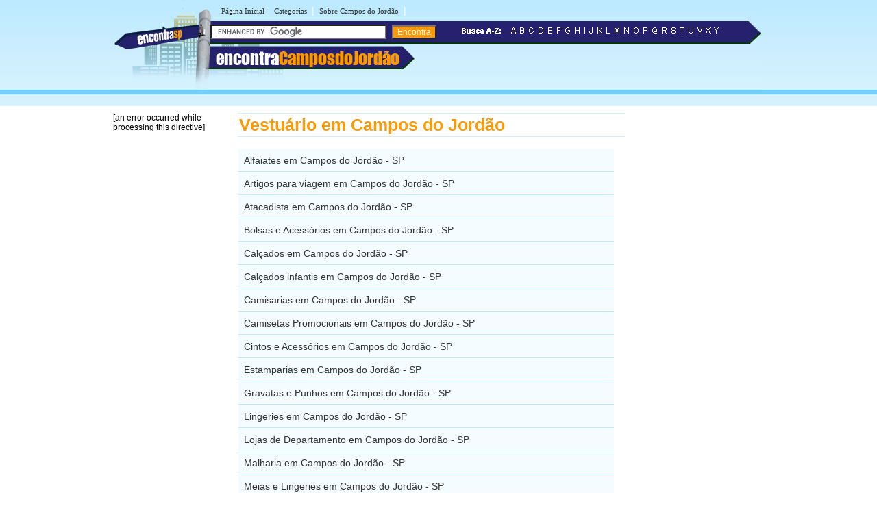

--- FILE ---
content_type: text/html
request_url: https://www.encontracamposdojordao.com.br/busca/vestuario/
body_size: 3800
content:
<!DOCTYPE html PUBLIC "-//W3C//DTD XHTML 1.0 Transitional//EN" "http://www.w3.org/TR/xhtml1/DTD/xhtml1-transitional.dtd">
<html xmlns="http://www.w3.org/1999/xhtml" dir="ltr" lang="pt-BR">
<head>
<meta http-equiv="Content-Type" content="text/html; charset=utf-8" />
<title>Vestuário, Aluguel de Roupas, Artigos para Viagem, Bolsas e Acessórios, Brechós, Calçados, Calçados Infantis, Consertos de Roupas, Moda Feminina, Moda Infantil, Moda Masculina, Moda Unissex, Pontas de Estoque, em Campos do Jordão - SP - Encontra Campos do Jordão</title>




<meta name="viewport" content="width=device-width, initial-scale=1.0">
<meta name="theme-color" content="#2b296a" /></head>
<link rel="stylesheet" type="text/css" href="../../estilocamposdojordao.css" />
<body><table width="960px" border="0" align="center" cellpadding="0" cellspacing="0">
  <tr>
    <td>
    <div id="conteudo">
      <div id="topo">
        <script async src="//pagead2.googlesyndication.com/pagead/js/adsbygoogle.js"></script>
<script>
  (adsbygoogle = window.adsbygoogle || []).push({
    google_ad_client: "ca-pub-8585364105181520",
    enable_page_level_ads: true
  });
</script>

<link rel="stylesheet" href="https://maxcdn.bootstrapcdn.com/font-awesome/4.7.0/css/font-awesome.min.css">
<div id="topod">
<form action="https://www.encontracamposdojordao.com.br/encontra/index.shtml" id="cse-search-box">
 

 <div id="itensmenu1">
          <ul id="menu_horizontal">
            <li><a title="P&aacute;gina inicial - Campos do Jord&atilde;o" href="https://www.encontracamposdojordao.com.br">P&aacute;gina Inicial</a></li>
            <li><a href="https://www.encontracamposdojordao.com.br/busca/" title="busca em Campos do Jord&atilde;o">Categorias</a>|</li>
			<li><a href="https://www.encontracamposdojordao.com.br/campos-do-jordao/" title="Tudo sobre Campos do Jord&atilde;o">Sobre Campos do Jord&atilde;o</a>|</li>
  </ul>
  </div>
 <div id="titulobairro"><a href="https://www.encontracamposdojordao.com.br" title="Encontra Campos do Jord&atilde;o">encontra<span style="color:#ff9900;">CamposdoJord&atilde;o</span></a></div><div id="verbairros"></div>

<div id="formbusca"> 
            <table width="100%" border="0" cellspacing="0" cellpadding="0">
              <tr>
               <td width="47%">
			     <input type="hidden" name="cx" value="partner-pub-8585364105181520:5943294044" />
                <input type="hidden" name="cof" value="FORID:11" />
                <input type="hidden" name="ie" value="ISO-8859-1" />
               <input type="text" name="q" size="30" /> <input type="submit" class="submit1" value="Encontra" /></td>
                <td width="53%"><span class="novo"><img src="/imgs/busca-a-z.png" /></span>&nbsp;&nbsp;<a href="/a/" ><img src="/imgs/a.png" border="0"/></a><a href="/b/" ><img src="/imgs/b.png" border="0"/></a><a href="/c/"><img src="/imgs/c.png" border="0"/></a><a href="/d/" ><img src="/imgs/d.png" border="0"/></a><a href="/e/" ><img src="/imgs/e.png" border="0"/></a><a href="/f/" ><img src="/imgs/f.png" border="0"/></a><a href="/g/" ><img src="/imgs/g.png" border="0"/></a><a href="/h/" ><img src="/imgs/h.png" border="0"/></a><a href="/i/" ><img src="/imgs/i.png" border="0"/></a><a href="/j/" ><img src="/imgs/j.png" border="0"/></a><a href="/k/" ><img src="/imgs/k.png" border="0"/></a><a href="/l/" ><img src="/imgs/l.png" border="0"/></a><a href="/m/" ><img src="/imgs/m.png" border="0"/></a><a href="/n/" ><img src="/imgs/n.png" border="0"/></a><a href="/o/" ><img src="/imgs/o.png" border="0"/></a><a href="/p/" ><img src="/imgs/p.png" border="0"/></a><a href="/q/" ><img src="/imgs/q.png" border="0"/></a><a href="/r/" ><img src="/imgs/r.png" border="0"/></a><a href="/s/" ><img src="/imgs/s.png" border="0"/></a><a href="/t/" ><img src="/imgs/t.png" border="0"/></a><a href="/u/" ><img src="/imgs/u.png" border="0"/></a><a href="/v/" ><img src="/imgs/v.png" border="0"/></a><a href="/x/" ><img src="/imgs/x.png" border="0"/></a><a href="/y/" ><img src="/imgs/y.png" border="0"/></a></td>
              </tr>
            </table>
</div></form>
</div>

<div id="topom">
<div id="titulobairrom"><a href="https://www.encontracamposdojordao.com.br" title="Encontra Campos do Jord&atilde;o">encontra<span style="color:#ff9900;">C.doJord&atilde;o</span></a></div>

<div class="encontra-links-menu">
    <div class="bars-menu bar-1"></div>
    <div class="bars-menu bar-2"></div>
    <div class="bars-menu bar-3"></div>
</div>

<nav class="navigation container">
    <ul class="menu">
        <a href="/"><li class="menu-item"><i class="fa fa-home" aria-hidden="true"></i> Home</li></a>
        <a href="/busca/"><li class="menu-item"><i class="fa fa-binoculars" aria-hidden="true"></i> Categorias A-Z</li></a>
        <a href="/campos-do-jordao" ><li class="menu-item"><i class="fa fa-map-signs" aria-hidden="true"></i> Sobre Campos do Jordão</li></a>
        <a href="http://bit.ly/anunciar-no-encontra-brasil" target="_blank"><li class="menu-item"><i class="fa fa-bullhorn" aria-hidden="true"></i> Anuncie seu negócio</li></a>
        <a target="_blank" href="http://bit.ly/anunciar-gratis-encontra-brasil"><li class="menu-item"><i class="fa fa-arrow-circle-o-right" aria-hidden="true"></i> Cadastrar empresa</li></a>
        <a rel="nofollow" href="/fale-conosco.php"><li class="menu-item"><i class="fa fa-phone-square" aria-hidden="true"></i> Fale Conosco</li></a>
    </ul>
</nav>

<div id="formbuscam"> 
    <form action="https://www.encontracamposdojordao.com.br/encontra/index.shtml" id="cse-search-box">
        <input type="hidden" name="cx" value="partner-pub-8585364105181520:5943294044" />
        <input type="hidden" name="cof" value="FORID:11" />
        <input type="hidden" name="ie" value="ISO-8859-1" />
        <input type="text" name="q" id="q" size="22" /> 
        <input type="submit" class="submit1" value="" />
    </form>
</div>
</div>

		<script type="text/javascript" src="https://www.google.com/coop/cse/brand?form=cse-search-box&amp;lang=pt"></script>


      </div>
    <div id="banner">
     [an error occurred while processing this directive]
    </div>
    <div id="miolo3">
    	<h1>Vestuário em Campos do Jordão</h1>
        <div id="txt1miolo">
          <ul id="itens1">
           <li><a href="../../a/alfaiates-em-campos-do-jordao.shtml" title="Alfaiates em Campos do Jordão" class="itens">Alfaiates em Campos do Jordão - SP</a></li>
             <li><a href="../../a/artigos-para-viagem-em-campos-do-jordao.shtml" title="Artigos para viagem em Campos do Jordão - São Paulo" class="itens">Artigos para viagem em Campos do Jordão - SP</a></li>
             <li><a href="../../a/atacadistas-em-campos-do-jordao.shtml" title="Atacadistas em Campos do Jordão - São Paulo" class="itens">Atacadista em Campos do Jordão - SP</a></li>			 
             <li><a href="../../b/bolsas-e-acessorios-em-campos-do-jordao.shtml" title="Bolsas e acessórios em Campos do Jordão - São Paulo" class="itens">Bolsas e Acessórios em Campos do Jordão - SP</a></li>
             <li><a href="../../c/calcados-em-campos-do-jordao.shtml" title="Calçados em Campos do Jordão - São Paulo" class="itens">Calçados em Campos do Jordão - SP</a></li>
             <li><a href="../../c/calcados-infantis-em-campos-do-jordao.shtml" title="Calçados infantis em Campos do Jordão - São Paulo" class="itens">Calçados infantis em Campos do Jordão - SP</a></li>
             <li><a href="../../c/camisaria-em-campos-do-jordao.shtml" title="Camisarias em Campos do Jordão - São Paulo" class="itens">Camisarias em Campos do Jordão - SP</a></li>
             <li><a href="../../c/camisetas-promocionais-em-campos-do-jordao.shtml" title="Camisetas Promocionais em Campos do Jordão - São Paulo" class="itens">Camisetas Promocionais em Campos do Jordão - SP</a></li>
            <li><a href="../../c/cintos-e-acessorios-em-campos-do-jordao.shtml" title="Cintos e Acessórios em Campos do Jordão - São Paulo" class="itens">Cintos e Acessórios em Campos do Jordão - SP</a></li>
             <li><a href="../../e/estamparias-em-campos-do-jordao.shtml" title="Estamparias em Campos do Jordão - São Paulo" class="itens">Estamparias em Campos do Jordão - SP</a></li>
            <li><a href="../../g/gravatas-e-punhos-em-campos-do-jordao.shtml" title="Gravatas e Punhos em Campos do Jordão - São Paulo" class="itens">Gravatas e Punhos em Campos do Jordão - SP</a></li>
             <li><a href="../../r/roupa-intima-em-campos-do-jordao.shtml" title="Lingeries em Campos do Jordão - São Paulo" class="itens">Lingeries em Campos do Jordão - SP</a></li>
              <li><a href="../../l/lojas-de-departamento-em-campos-do-jordao.shtml" title="Lojas de Departamentos em Campos do Jordão - São Paulo" class="itens">Lojas de Departamento em Campos do Jordão - SP</a></li>
            <li><a href="../../m/malharia-em-campos-do-jordao.shtml" title="Malharias em Campos do Jordão - São Paulo" class="itens">Malharia em Campos do Jordão - SP</a></li>
            <li><a href="../../m/meias-e-lingerie-em-campos-do-jordao.shtml" title="Meias e Lingeries em Campos do Jordão - São Paulo" class="itens">Meias e Lingeries em Campos do Jordão - SP</a></li>
             <li><a href="../../m/moda-feminina-em-campos-do-jordao.shtml" title="Moda Feminina em Campos do Jordão - São Paulo" class="itens">Moda Feminina em Campos do Jordão - SP</a></li>
            <li><a href="../../m/moda-festa-em-campos-do-jordao.shtml" title="Moda Festa em Campos do Jordão - São Paulo" class="itens">Moda Festa em Campos do Jordão - SP</a></li>
            <li><a href="../../m/moda-fitness-em-campos-do-jordao.shtml" title="Moda Fitness em Campos do Jordão - São Paulo" class="itens">Moda Fitness em Campos do Jordão - SP</a></li>
             <li><a href="../../m/moda-gestante-em-campos-do-jordao.shtml" title="Moda Gestante em Campos do Jordão - São Paulo" class="itens">Moda Gestante em Campos do Jordão - SP</a></li>
              <li><a href="../../m/moda-infantil-em-campos-do-jordao.shtml" title="Moda Infatil em Campos do Jordão - São Paulo" class="itens">Moda Infantil em Campos do Jordão - SP</a></li>
			<li><a href="../../m/moda-infanto-juvenil-em-campos-do-jordao.shtml" title="Moda Infanto Juvenil em Campos do Jordão - São Paulo" class="itens">Moda Infanto Juvenil em Campos do Jordão - SP</a></li>
            <li><a href="../../m/moda-jeans-em-campos-do-jordao.shtml" title="Moda Jeans em Campos do Jordão - São Paulo" class="itens">Moda Jeans em Campos do Jordão - SP</a></li>
              <li><a href="../../m/moda-masculina-em-campos-do-jordao.shtml" title="Moda Masculina em Campos do Jordão - São Paulo" class="itens">Moda Masculina em Campos do Jordão - SP</a></li>
            <li><a href="../../m/moda-praia-em-campos-do-jordao.shtml" title="Moda Praia em Campos do Jordão - São Paulo" class="itens">Moda Praia em Campos do Jordão - SP</a></li>
            <li><a href="../../m/moda-senhora-em-campos-do-jordao.shtml" title="Moda Senhora em Campos do Jordão - São Paulo" class="itens">Moda Senhora em Campos do Jordão - SP</a></li>
            <li><a href="../../m/moda-social-feminina-em-campos-do-jordao.shtml" title="Moda Social Feminina em Campos do Jordão - São Paulo" class="itens">Moda Social Feminina em Campos do Jordão - SP</a></li>
            <li><a href="../../m/moda-surf-e-street-wear-em-campos-do-jordao.shtml" title="Moda Surf e Street Wear em Campos do Jordão - São Paulo" class="itens">Moda Surf e Street Wear em Campos do Jordão - SP</a></li>
            <li><a href="../../m/moda-trico-em-campos-do-jordao.shtml" title="Moda Tricô em Campos do Jordão - São Paulo" class="itens">Moda Tricô em Campos do Jordão - SP</a></li>
              <li><a href="../../m/moda-unissex-em-campos-do-jordao.shtml" title="Moda Unissex em Campos do Jordão - São Paulo" class="itens">Moda Unissex em Campos do Jordão - SP</a></li>
            <li><a href="../../o/outlet-em-campos-do-jordao.shtml" title="Outlets em Campos do Jordão - São Paulo" class="itens">Outlets em Campos do Jordão - SP</a></li>
            <li><a href="../../p/pijamas-e-camisolas-em-campos-do-jordao.shtml" title="Pijamas e Camisolas em Campos do Jordão - São Paulo" class="itens">Pijamas e Camisolas em Campos do Jordão - SP</a></li>
             <li><a href="../../r/roupa-intima-em-campos-do-jordao.shtml" title="Roupa Íntima" class="itens">Roupas Íntimas em Campos do Jordão - SP</a></li>
            <li><a href="../../t/tinturarias-em-campos-do-jordao.shtml" title="Tinturarias em Campos do Jordão - São Paulo" class="itens">Tinturarias em Campos do Jordão - SP</a></li>
            <li><a href="../../u/underwear-em-campos-do-jordao.shtml" title="Underwear em Campos do Jordão - São Paulo" class="itens">Underwear em Campos do Jordão - SP</a></li>
            <li><a href="../../u/uniformes-em-campos-do-jordao.shtml" title="Uniformes em Campos do Jordão - São Paulo" class="itens">Uniformes em Campos do Jordão - SP</a></li>
          </ul>
          <p align="justify"> Além de ser um grande centro de lazer, arte e de gastronomia, São Paulo também é sinônimo e <strong>centro da moda</strong>, onde as pessoas encontram diversas opções de <strong>confecções e lojas</strong> para comprar <strong>roupas femininas, infantis e masculinas</strong> que combinem com seu gosto pessoal, ficando sempre na moda e gastando pouco. Para quem quer ficar na moda gastando pouco, muitos bairros como o Brás e Bom Retiro ofertam <strong>lojas</strong>, <strong>brechós</strong> e <strong>confecções</strong> para que os clientes possam comprar <strong>calças</strong>, <strong>camisas</strong> e <strong>sapatos</strong> a preços bastante acessíveis, com variedade muito grande de modelos de <strong>trajes sociais</strong>, para <strong>festas</strong> e ocasiões informais, além de outros tipos de <a href="index.shtml" title="Vestuário em Campos do Jordão">vestuário</a>.</p>
        </div>
	</div>
    <div id="banner">
     <!-- EBR 8585 160x600 (grafico responsivo) -->
<ins class="adsbygoogle"
     style="display:block"
     data-ad-client="ca-pub-8585364105181520"
     data-ad-slot="5584656692"
     data-ad-format="auto"></ins>
<script>
(adsbygoogle = window.adsbygoogle || []).push({});
</script>
    </div>
    </div>
	</td>
  </tr>
</table>

<table width="100%" border="0" cellspacing="0" cellpadding="0">
  <tr>
    <td colspan="3" height="10" style="background-color:#FF9900"></td>
  </tr>
  <tr>
    <td colspan="3" height="6" style="background-color:#71D0FF"></td>
  </tr>
  <tr>
    <td height="115" width="30%" class="rd">&nbsp;</td>
    <td width="40%" valign="top" class="rcentro">
	<a href="/tudo-sobre-o-encontra.php" class="rodape" title="Sobre o EncontraCamposdoJord&atilde;o">Sobre o EncontraCamposdoJord&atilde;o</a><br />
      <a rel="nofollow" href="/fale-conosco.php" class="rodape" title="Fale com EncontraCamposdoJord&atilde;o">Fale com EncontraCamposdoJord&atilde;o</a><br />
      <span style="margin-left:2px;color: #666;font-weight: bold;">ANUNCIE:</span> 
      <a target="_blank" href="http://bit.ly/anunciar-no-encontra-brasil" class="rodape" title="Anuncie com destaque no EncontraCamposdoJord&atilde;o" >Com Destaque</a> | <a target="_blank" href="http://bit.ly/anunciar-gratis-encontra-brasil" class="rodape" title="Anuncie grátis no EncontraCamposdoJord&atilde;o">Anuncie Grátis</a><br />
       
  <br />
  <a rel="nofollow" href="https://www.facebook.com/spcamposdojordao" style="margin-right:10px;" title="siga o Encontra Campos do Jord&atilde;o no Facebook"  target="_blank"><img src="/imgs/fb.svg" alt="siga o Encontra Campos do Jord&atilde;o no Facebook" border="0" /></a>
  <a rel="nofollow" href="https://twitter.com/campos_jordaosp" style="margin-right:10px;" title="siga o Encontra Campos do Jord&atilde;o no Twitter" target="_blank"><img src="/imgs/twitter.svg" alt="siga o Encontra Campos do Jord&atilde;o no Twitter" border="0" /></a>
  <br /><br />
  <br />
  <div align="left" style="padding-right:10px; margin-bottom:5px;"><a rel="nofollow" href="https://www.encontracamposdojordao.com.br/termos-de-servico.shtml" class="populares">Termos EncontraCamposdoJord&atilde;o</a> | <a rel="nofollow" href="https://www.encontracamposdojordao.com.br/politica-de-privacidade.shtml" class="populares">Privacidade EncontraCamposdoJord&atilde;o</a><br />
  </div>
  </td>
    <td width="30%" class="rd">&nbsp;</td>
  </tr>
</table> 

<!-- Encontra Campos do Jordao Mar/12 -->
<script type="text/javascript">
var sc_project=7740060; 
var sc_invisible=1; 
var sc_security="432cbd4c"; 
</script>
<script type="text/javascript"
src="https://www.statcounter.com/counter/counter.js"></script>
<!-- End of StatCounter Code for Default Guide -->

<script type="text/javascript" src="/menu.js"></script>

</body>
</html>


--- FILE ---
content_type: text/html; charset=utf-8
request_url: https://www.google.com/recaptcha/api2/aframe
body_size: 48
content:
<!DOCTYPE HTML><html><head><meta http-equiv="content-type" content="text/html; charset=UTF-8"></head><body><script nonce="08WD0r1Jy-Cm86UECYCJFQ">/** Anti-fraud and anti-abuse applications only. See google.com/recaptcha */ try{var clients={'sodar':'https://pagead2.googlesyndication.com/pagead/sodar?'};window.addEventListener("message",function(a){try{if(a.source===window.parent){var b=JSON.parse(a.data);var c=clients[b['id']];if(c){var d=document.createElement('img');d.src=c+b['params']+'&rc='+(localStorage.getItem("rc::a")?sessionStorage.getItem("rc::b"):"");window.document.body.appendChild(d);sessionStorage.setItem("rc::e",parseInt(sessionStorage.getItem("rc::e")||0)+1);localStorage.setItem("rc::h",'1768906333327');}}}catch(b){}});window.parent.postMessage("_grecaptcha_ready", "*");}catch(b){}</script></body></html>

--- FILE ---
content_type: text/css
request_url: https://www.encontracamposdojordao.com.br/estilocamposdojordao.css
body_size: 3294
content:
input[name="q"]{max-height: 15px!important;}
body {
	width: 100%;
	margin-left: 0px;
	margin-top: 0px;
	margin-right: 0px;
	margin-bottom: 0px;
	background-image: url(imgs/br_topo_interna.jpg);
	background-repeat: repeat-x;
	font-family: Arial, Helvetica, sans-serif;
	font-size:12px;
}

div#conteudo{
position: relative;
float: left;
width: 960px;
height: auto;
padding-bottom: 21px;
}

div#topo{
position: relative;
float: left;
width: 960px;
height: 135px;
background-image:url(imgs/topo_interna.jpg);
background-repeat:no-repeat; 
}

div#topoframe{
position: relative;
float: left;
width: 960px;
height: 185px;
background-image: url(imgs/bg_frame_topo.jpg);
background-repeat:no-repeat; 
}

div#itensmenu1{
	position: absolute;
	z-index: 250;
	left: 151px;
	top: 2px;
	width: 800px;
	height: 22px;
	color:#FFFFFF;
	font-size: 14px;
	padding: 5px;
}

ul#menu_horizontal { list-style: none;  margin: 0;  padding: 0;  width: 800px;  }  
ul#menu_horizontal li{ float: left;}  
ul#menu_horizontal li a{ padding-left:5px; padding-right:5px; margin:2px; width: 89px;  height: 30px;  _height: 33px;  font: 11px Verdana;  text-decoration: none;  text-align:center;color: #333333;  padding-top: 2px;  }  
ul#menu_horizontal li a:hover{ color: #333333;}
ul#menu_horizontal li a:active{ color: #333333; background: #FF9900; width: 89px;  height: 30px;}

#titulobairro h1{
	color: #FFFFFF;
	font-weight: normal;
	font-size:22px;
	border:none;
	padding:0;
	margin:0;
}

div#titulobairro{
	position: absolute;
	float: left;
	width: 250px;
	height: 30px;
	left: 155px;
	top: 69px;
	color: #FFFFFF;
	font-family: fonteencontra, Arial, sans-serif;
	font-weight: normal;
	text-decoration: none;
	font-size: 28px;
}
div#titulobairro a{color: #FFFFFF;}

div#formbusca{
position: relative;
float: left;
left: 147px;
top: 36px;
width: 770px; /*antes estava 681px */
height: 22px;
}

div#verbairros{
	position: absolute;
	z-index: 200;
	left: 509px;
	top: 8px;
	width: 168px;
	height: 17px;
}

div#socialmedia{
	position: absolute;
	z-index: 250;
	left: 325px;
	top: 88px;
	padding-top: 6px;
	width: 650px;
	height: 46px;
}

div#menu{
position: relative;
float: left;
width: 166px;
height: auto;
padding-top: 3px;
padding-right: 10px;
padding-left: 10px;
margin-top: 20px;
padding-bottom: 100px;
}

ul#menu {
width:166px;
margin:0;
padding:0;
list-style-type:none;
}

ul#menu li {
border-bottom:1px solid #D9F2FF;
padding-top: 3px;
padding-bottom: 3px;
font-weight:bolder;
}

ul#menu li a:link{
display:block;
height:1%;
text-decoration:none;
font-family: Geneva, Arial, Helvetica, sans-serif;
font-size:12px;
font-weight:bolder;
color:#333333;
padding-left:5px;
}

ul#menu li a:visited {
display:block;
height:1%;
text-decoration:none;
font-family: Geneva, Arial, Helvetica, sans-serif;
font-size:12px;
font-weight:bolder;
color: #666666;
padding-left:5px;
}

ul#menu li a:hover {
color: #FF6600;
font-weight:bolder;
} 

ul#complementares {
width:550px;
margin:0;
padding:0;
list-style-type:none;
}
ul#complementares li {
border-bottom:1px solid #D9F2FF;
padding-top: 5px;
padding-bottom: 5px;
}

ul#complementares li a:link, ul#menu li a:visited {
display:block;
height:1%;
text-decoration:none;
font-family: Geneva, Arial, Helvetica, sans-serif;
font-size:12px;
color:#5E0F50;
padding-left:5px;
}

ul#complementares li a:hover {
color:#DAA520;
} 

div#miolo{
position: relative;
float: left;
width: 560px;
height: auto;
margin-left: 10px;
margin-right: 10px;
margin-top: 30px;
}

div#miolo2{
position: relative;
float: left;
width: 755px;
height: auto;
margin-left: 15px;
margin-right: 10px;
margin-top: 30px;
}

div#miolo3{
position: relative;
float: left;
width: 565px;
height: auto;
margin-left: 15px;
margin-right: 10px;
margin-top: 30px;
padding-left: 10px;
padding-right: 10px;
}

div#miolo4{
position: relative;
float: left;
width: 735px;
height: auto;
margin-left: 10px;
margin-right: 5px;
margin-top: 30px;
padding-left: 10px;
}

div#fotomiolo{
width:565px;
height:198px;
position: relative;
float: left;
margin-bottom: 5px;
}

div#fotomiolo2{
width:240px;
height:170px;
position: relative;
float: left;
margin-bottom: 5px;
}

div#txt1miolo{
position: relative;
float: left;
width: 565px;
height: auto;
font-size: 14px;
margin-bottom: 21px;
}

div#txt2miolo{
position: relative;
float: left;
width: 735px;
height: auto;
font-size: 14px;
margin-bottom: 22px;
}

div#txt1miolo2{
position: relative;
float: left;
width: 755px;
height: auto;
padding-left: 10px;
font-size: 14px;
margin-bottom: 22px;
}

div#txt2{
position: relative;
float: left;
width: 280px;
height: auto;
margin-right: 20px;
font-size: 14px;
margin-bottom:30px;
}

div#txt3{
position: relative;
float: left;
width: 250px;
height: auto;
font-size: 14px;
margin-bottom: 30px;
}

div#txt_interno{
position: relative;
float: left;
width: 565px;
height: auto;
font-size: 12px;
margin-bottom: 30px;
}

div#caixa2{
position: relative;
float: left;
width: 543px;
border: 1px solid #CDEFFF;
padding: 10px;
}

div#banner{
position: relative;
float: left;
width: 157px;
height: auto;
margin-top: 30px !important;
margin-left: 5px !important;
}

div#select{
position: absolute;
z-index: 400;
left: 300px;
}

H1{font-size: 25px; color:#FF9900; margin-top: 0px; padding: 2px; border-bottom: 1px solid #D2F0FF; border-top: 1px solid #D2F0FF; z-index:2;}
H2{font-size: 21px; color:#FF9900; margin-top: 0px; padding: 7px; border-bottom: 1px solid #D2F0FF; border-top: 1px solid #D2F0FF;}
H3{font-size: 18px; color:#FF9900; padding: 7px; border-bottom: 1px solid #D2F0FF; border-top: 1px solid #D2F0FF;}
H4{font-size: 18px; color:#FF9900; padding: 5px; margin: 3px 0 3px 0; border-top: 1px solid #71D0FF;}
H5{font-size: 14px; color:#FF9900; padding: 5px;border-bottom: 2px solid #71D0FF;}
H6{font-size: 12px; color:#666666; padding: 2px;border-top: 1px solid #cccccc;}

.anuncie{ font-size:11px; padding-left: 5px;}
 
ul#itens1 {
width:550px;
margin:0;
padding:0;
list-style-type:none;
}

ul#itens1 li {
}

ul#itens1 li a:link, ul#itens1 li a:visited {
display:block;
height:1%;
text-decoration:none;
font-family: Geneva, Arial, Helvetica, sans-serif;
font-size:14px;
padding-left:8px;
padding-top: 8px;
padding-bottom: 8px;
color:#333333;
background-color:#F4FCFF;
border-bottom:1px solid #B9ECFF;
}

ul#itens1 li a:hover {
color:#333333;
background-color:#EAF9FF;
} 

div#caixa {position: relative; float: left; background-color: #F2FCFF; line-height: 121%; border: 1px solid #DFF8FF; width: 553px; height: auto; padding:5px; margin-bottom: 10px; background-image: url(imgs/canto.gif); background-position: right bottom; background-repeat:no-repeat;}

.frame {background-color:#25216B; color:#ffffff; font-size:11px; font-family:Verdana, Arial, Helvetica, sans-serif;}
.novo {font-size: 11px; color: #FFFFFF; font-weight: bold;}
.style1 {font-size: 16px; color: #FFFFFF; font-weight: bold;}
.style2 {font-size: 11px; color: #FFFFFF; font-weight: bold;}
.style3 {color: #FF6600;font-size: 16px;font-weight: bold;}
.style4 {color: #FF6600; font-weight: bold; font-size:16px;}
.style5 {font-size: 11px; font-weight: bold;}
.style6{color: #FF9900; font-weight: bold;}
.style7{color: #000000; font-weight: bold; font-size:16px; text-decoration:underline;}
.style8 {font-size: 14px; }
.style9 {color: #FF6600; font-size: 16px; font-weight: bold; margin-left: 5px; width:200px;  margin-bottom: 20px;}
.style10{font-size: 12px; margin-left: 5px;}

.caixaemail{border: 1px solid #C0DEEB; background:#FFFFFF; font-family:Arial, Helvetica, sans-serif; font-size:12px;}
.submit1{background-color:#FF9900; font-size:12px; color:#FFFFFF; margin-left:5px;}

hr { color:#D9F3FF; height:3px;}
A.classe1:visited {color:#cccccc; text-decoration:none; margin-left: 2px;} 
A.classe1:active {color:#fff; text-decoration:none; margin-left: 2px;} 
A.classe1:link {color:#fff; margin-left: 2px; text-decoration:none;} 
A.classe1:hover {color:#fff; margin-left: 2px; text-decoration:underline;}  

A.itens:visited {color:#000000; margin: 1px; font-size:12px; text-decoration:none;} 
A.itens:active {color:#333333; margin:1px; font-size:12px; text-decoration:none;} 
A.itens:link {color:#333333; text-decoration:none; margin: 1px; font-size:12px; text-decoration:none;} 
A.itens:hover {color:#333333; margin: 1px; font-size:12px; text-decoration:underline;} 

A.complementares:visited {color:#333333; margin-bottom: 5px; font-size:12px; padding-bottom:5px; border-bottom: 1px dotted #D9F2FF; text-decoration:none;} 
A.complementares:active {color:#333333;   margin-bottom: 5px; font-size:12px; padding-bottom:5px; border-bottom: 1px dotted #D9F2FF; text-decoration:none;} 
A.complementares:link {color:#333333;   margin-bottom: 5px; font-size:12px; padding-bottom:5px; border-bottom: 1px dotted #D9F2FF; text-decoration:none;} 
A.complementares:hover {color:#666666;  margin-bottom: 5px; font-size:12px; padding-bottom:5px; border-bottom: 1px dotted #D9F2FF; text-decoration:underline;} 

A.icones:visited {color:#003366; margin: 2px; font-weight: bold; font-size:11px; text-decoration:none;} 
A.icones:active {color:#003366; margin: 2px; font-weight: bold; font-size:11px; text-decoration:none;} 
A.icones:link {color:#003366; margin: 2px; font-weight: bold; font-size:11px; text-decoration:none;} 
A.icones:hover {color:#003366; margin: 2px; font-weight: bold; font-size:11px; text-decoration:underline;} 

A.populares:visited {color:#000; margin: 2px; text-decoration:none;  font-size:11px; } 
A.populares:active {color:#000; margin: 2px; text-decoration:none;  font-size:11px;} 
A.populares:link {color:#000; margin: 2px; font-size:11px; text-decoration:none;} 
A.populares:hover {color:#000; margin: 2px; font-size:11px; text-decoration:underline;} 

A.ver:visited {color:#FF6600; margin-left: 2px; font-weight: bold; font-size:12px; text-decoration:none;} 
A.ver:active {color:#FF6600; margin-left: 2px; font-weight: bold; font-size:12px; text-decoration:none;} 
A.ver:link {color:#FF6600; margin-left: 2px; font-weight: bold; font-size:12px; text-decoration:none;} 
A.ver:hover {color:#FF6600; margin-left: 2px; font-weight: bold; font-size:12px; text-decoration:underline;} 

A.rodape:visited {color:#0033CC; margin-left: 2px; font-size:14px; text-decoration:none;} 
A.rodape:active {color:#0033CC; margin-left: 2px; font-size:14px; text-decoration:none;} 
A.rodape:link {color:#0033CC; margin-left: 2px; font-size:14px; text-decoration:none; } 
A.rodape:hover {color:#0033CC; margin-left: 2px; font-size:14px; text-decoration:underline;}

A.titulobairro:visited { color: #FFFFFF; font-weight: bold; font-size:16px; text-decoration:none;}
A.titulobairro:active { color: #FFFFFF; font-weight: bold; font-size:16px; text-decoration:none;}
A.titulobairro:link { color: #FFFFFF; font-weight: bold; font-size:16px; text-decoration:none;}
A.titulobairro:hover { color: #FFFFFF; font-weight: bold; font-size:16px; text-decoration:underline;}

a:visited {text-decoration:none; color:#0033CC;}
a:active {text-decoration:none; color:#0033CC;}
a:link {text-decoration:none; color:#0033CC;}
a:hover {text-decoration:none; color:#0033CC;}
@font-face {
    font-family: fonteencontra;
    src: url(/fonts/fonte-encontra.ttf);
}

.rd{background-color:#BCE9FF}
.rcentro{background-color:#A6E2FF; padding-top: 20px; padding-left:10px;}
div#topod, #miolo-topo-ads, #miolo-468-ads{display:block}
div#topom, #miolo-topo-ads-mobile, #miolo-468-ads-mobile, #miolo-ads-link-topo {display:none}
.campobusca-busca{ width:99%;}
.busca-az{ display:none;}
@media only screen and (max-width: 768px){
#bannerrrss, #cadastre, #adsgoogle, #bannerfixo{display:none;}
.busca-az{width: 98%; height: 30px; margin-bottom:3%;display: initial;}
body {
background:none;
margin:0;
margin-left: auto;
margin-right: auto;
font-family: Arial, Helvetica, sans-serif;
font-size:100%;
}
body table {width:100% !important}
div#conteudo{
background-color:#EEE;
height: auto;
margin-left: auto;
margin-right: auto;
padding-bottom: 0;
width: 100%;
}

div#topo {
background-color: #25216b;
background-image: none;
float: none;
height: auto;
min-height: 80px;
width:100%;
}
div#topod, #miolo-topo-ads, #miolo-468-ads{display:none}
div#topom, #miolo-topo-ads-mobile, #miolo-468-ads-mobile, #miolo-ads-link-topo{display:block}
div#topom{
background-color:#25216b;
border-top: 5px solid #F6990D;
height: auto;
min-height:80px;
padding: 5px 10px;
}

div#miolo3{
background-color:#FFFFFF;
float: none;
height: auto;
margin-left: auto;
margin-right: auto;
margin-top:0;
padding: 20px 0 0 0;
width:95%;
}
div#miolo3 p {
font-size: 14px !important;
padding: 0 10px 10px 10px;
}
#miolo-topo-ads, #miolo-468-ads {display:block;width: 93% !important;height: auto; overflow: hidden;margin:0 auto;}
.rd{display: none;}
div#miolo3 table:nth-child(2) tr td:nth-child(1) { display:none}
/*#miolo-topo-ads-mobile, #miolo-468-ads-mobile {display:block}*/
#miolo-topo-ads-mobile, #miolo-468-ads-mobile {display:block}
.adsmiolorodape {width:100% !important}

.rcentro { padding-bottom:20px; width: 100% !important}
.rcentro a {}

div#txt1miolo{
float:none;
font-size: 100%;
height: auto;
margin-left: auto;
margin-right: auto;
margin-bottom: 21px;
width:100%;
}

div#itensmenu1{
display:none;
position: relative;
z-index: 400;
top: 2px;
width: 100%;
height: 22px;
color:#FFFFFF;
font-size: 14px;
padding: 5px;
}

ul#menu_horizontal { list-style: none;  margin: 0;  padding: 0;  width: 100%;  }  
ul#menu_horizontal li{ /*float: left;*/}  
ul#menu_horizontal li a{ padding-left:5px; padding-right:5px; margin:2px; width: 89px;  height: 30px;  _height: 33px;  font: 11px Verdana;  text-decoration: none;  text-align:center;color: #333333;  padding-top: 2px;  }  

div#titulobairrom{
font-family: fonteencontra, Arial, sans-serif;
color: #fff !important;
font-weight: normal;
text-decoration: none;
float:left;
width:90%;
margin-bottom:-1px;
}

#titulobairrom a{
border:none;
color: #FFFFFF;
font-weight: normal;
font-size:33px;
}

div#formbuscam{
height: auto;
position: absolute;
bottom: 10px;
/*float:left;
margin-top:15px;
padding-left: 18px;*/
}
#q{border:0 none !important; border-radius: .3125em !important; min-height: 2em !important; padding-left: 10px !important;}
.submit1{background-color:#FF9900; font-size:12px; color:#FFFFFF; margin-left:5px; border:0 none !important; border-radius: .3125em; min-height: 30px;
background-image: url(/imgs/lupa-busca.png);
background-repeat: no-repeat;
background-position: center;
vertical-align: middle;
width:45px;
}

div#az{
float:left;
margin:6px 0;
width:100%
}
div#az a{
color:#FFFFFF;
float:left;
margin: 0 2.2%;
}

div#socialmedia{
	display:none;
}

div#topoads{
	position: absolute;
	z-index: 200;
	left: 0px;
	top: 170px;
	text-align:center;
	
}

div#menu{
display:none;
position: relative;
float: left;
width: 166px;
height: auto;
padding-top: 3px;
padding-right: 10px;
padding-left: 10px;
margin-top: 20px;
padding-bottom: 100px;
}

div#miolo{
position: relative;
float: left;
height: auto;
padding-left: 0;
padding-right: 0;
margin-top: 15px;
width:94%;
}

div#cse-search-results iframe {width:94% !important;}

div#banner{ display:none}
div#banner table{width:100% !important}
div#banner table tr td{ text-align:center}

H1{font-size: 25px; color:#FF9900; margin-top: 0px; padding: 2px; border-bottom: 1px solid #D2F0FF; border-top: 1px solid #D2F0FF;}

.link{font-size: 14px; font-weight: bold; color:#FF9900; padding: 2px; border-bottom: 1px solid #71D0FF; }

ul#itens1 {
width:100%;
margin:0;
padding:0;
list-style-type:none;
}

div#caixa {position: relative; background-color: #F2FCFF; float:none; line-height: 121%; border: 1px solid #DFF8FF; width: 90%; height: auto; padding:5px; margin-bottom: 20px; background-image: url(/imgs/canto.gif); background-position: right bottom; background-repeat:no-repeat; margin-left: auto; margin-right: auto;}

.novo {font-size: 16px; color: #FFFFFF; font-weight: bold; float:left}
.style4 {color: #FF6600; font-weight: bold; font-size:18px !important;}
.style8 {font-size: 14px !important; }

/*  -------------------- MENU MOBILE ----------------- */

.encontra-links-menu {
  display: block;
  position: absolute;
  right: 15px;
  bottom: 10px;
}      

.navigation { display:none}

.bars-menu{
  width: 35px;
  height: 5px;
  margin-bottom: 4px;
  background: #fff;
}  
  .bar-1 {
    transform-origin: top left;
    transition: .5s
  }
  .bar-2{
    opacity: 100%;
    transition: 1s;
  }
  .bar-3 {
    transform-origin: bottom left;
    transition: .5s
  }  
  .bar1-x{
    transform: rotate(40deg) translate(4px, -3px);
    transition: .5s;
  }
  .bar2-x{
    opacity: 0;
    transition: .5s;
  }  
  .bar3-x{
    transform: rotate(-40deg) translate(3px, 7px);
    transition: .5s;
  }    

.navigation {
  position: absolute;
  width: 100%;
  right: 0;
  top: 94px;
  background-color: #f6990d;
  z-index: 1; }

  .navigation--ativo {
  width: 69%;
  display: block;
  transition: 0.5s; }
  
.menu {
  padding: 5px 0px 5px 0;
  color: #fff;
  font-size: 1em;
  z-index: 999;
  -webkit-margin-before: 0; }

.menu-item {
border-bottom: 1px solid #fff;
color: #fff;
display: block;
padding: 10px;
}

.menu-item a{
	color: #fff;
}

.menu-link-branco {
  color: #ffffff;
  cursor: pointer; }
